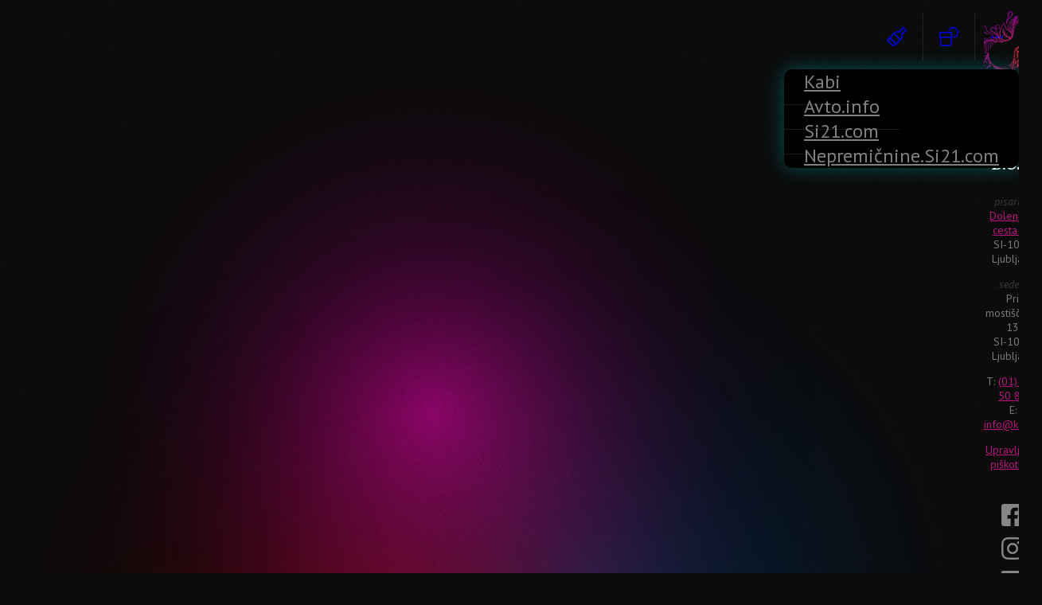

--- FILE ---
content_type: text/html; charset=UTF-8
request_url: https://gin.kabi.si/
body_size: 1776
content:
<!DOCTYPE html>
<html class="" style="" >
<head>
    <meta charset="utf-8">
    <meta http-equiv="X-UA-Compatible" content="IE=edge">
    <meta name="viewport" content="width=device-width, initial-scale=1, maximum-scale=1">
    
                        <meta name="twitter:card" content="summary_large_image">
                    <meta name="twitter:site" content="@kabi_info">
                    <meta name="twitter:creator" content="@kabi_info">
                    <meta name="twitter:title" content="Kabi Gin 2021">
                    <meta name="twitter:image" content="https://gin.kabi.si/p/css/card-image.png">
                    <meta property="og:image" content="https://gin.kabi.si/p/css/card-image.png">
                    <meta property="og:title" content="Kabi Gin 2021">
                                    <link rel="stylesheet" href="/admin/js/bootstrap/css/bootstrap.min.css?bcv=72" />
                    <link rel="stylesheet" href="/admin/elementi/kepca.css?bcv=72" />
                    <link rel="stylesheet" href="/admin/js/jqueryui-base/jquery-ui.base.min.css?bcv=72" />
                    <link rel="stylesheet" href="/admin/apps/surveys/UI/css/form-fill.css?bcv=72" />
                    <link rel="stylesheet" href="/admin/elementi/fa/css/font-awesome.min.css?bcv=72" />
                    <link rel="stylesheet" href="/admin/js/select2/select2.css?bcv=72" />
                    <link rel="stylesheet" href="/admin/js/select2/select2-bootstrap.css?bcv=72" />
                    <link rel="stylesheet" href="/admin/src/Frontend/UI/Form/css/bcms-forms.css?bcv=72" />
                    <link rel="stylesheet" href="/p/css/kabi-gin.css?bcv=72" />
                    <link rel="stylesheet" href="//cdn.kabi.si/icon/fa/5.14.0/css/all.min.css?bcv=72" />
                    <title>Kabi Gin 2021</title>
    </head>
<body class="simple-page " style="" >

    <nav class="navbar navbar-default" data-spy="affix" data-offset-top="5">
        <div class="container-fluid">
            <div class="navbar-header">
                <a class="navbar-brand" href="/" title="Kabi Gin 2021">
                    <span class="sr-only">Kabi Gin 2021</span>
                </a>
            </div>

            <div class="collapse navbar-collapse" id="main-navigation">
                <ul class="nav navbar-nav navbar-right">
                    <li>
                        <a href="#bottle" title="Flaška" class="nav--scroll">
                            <i class="fal fa-wine-bottle"></i>
                        </a>
                    </li>

                                            <li>
                            <a href="#recipe" title="Recept" class="nav--scroll">
                                <i class="fal fa-glass-citrus"></i>
                            </a>
                        </li>
                    
                    
                                            <li class="dropdown">
                            <a href="#" class="dropdown-toggle" data-toggle="dropdown" role="button" aria-haspopup="true" aria-expanded="false">
                                <i class="fal fa-ellipsis-h"></i>
                                <span class="sr-only">Več ...</span>
                            </a>
                            <ul class="dropdown-menu">
                                                                    <li><a href="https://www.kabi.info" target="_blank">Kabi</a></li>
                                                                    <li><a href="https://www.avto.info" target="_blank">Avto.info</a></li>
                                                                    <li><a href="https://www.si21.com" target="_blank">Si21.com</a></li>
                                                                    <li><a href="https://nepremicnine.si21.com" target="_blank">Nepremičnine.Si21.com</a></li>
                                                            </ul>
                        </li>
                                    </ul>
            </div>
        </div>
    </nav>

    <div class="container-fluid content-wrapper">
        <section class="section-bottle" id="bottle">
            <div class="kabi-gin"></div>
        </section>

                    <section class="section-recipe content-section" id="recipe">
                <div class="content-col">
                    <h2>Popolni gin tonik</h2>

                    <h4>
  sestavine
</h4>
<ul>
  <li>1 merica Kabi gina
  </li>
  <li>2 merici Fever Tree Aromatic tonika
  </li>
  <li>1 rezina limone
  </li>
  <li>5–7 kock ledu
  </li>
  <li>ohlajen kozarec
  </li>
</ul>
<h4>
  postopek
</h4>
<ol>
  <li>Kozarec vzamemo iz zamrzovalnika in ga napolnimo z ledom.
  </li>
  <li>Dodamo gin in tonik.
  </li>
  <li>Dodamo rezino limone in morda slamico.
  </li>
  <li>Uživamo!
  </li>
</ol>
                </div>
            </section>
        
            </div>

            <footer class="content-section">
            <div class="content-col">
                <h3>Kabi d.o.o.</h3>
                <p>
  <em>pisarna:</em><br>
  <a href="http://www.kabi.info/Kabi-kontaktni-podatki/">Dolenjska cesta 43</a><br>
  SI-1000 Ljubljana
</p>
<p>
  <em>sedež:</em><br>
  Pri mostiščarjih 13<br>
  SI-1000 Ljubljana
</p>
<p>
  T: <strong><a href="tel:+38612805080">(01) 280 50 80</a></strong><br>
  E: <a href="mailto:info@kabi.si">info@kabi.si</a>
</p>
<p>
  <a href="http://www.kabi.info/Uporaba-piskotkov/">Upravljanje piškotkov</a>
</p>

                                    <div class="social">
                                                    <a href="https://www.facebook.com/kabi.info/" target="_blank">
                                <i class="fab fa-facebook-square"></i>
                            </a>
                                                    <a href="https://www.instagram.com/kabi_info/" target="_blank">
                                <i class="fab fa-instagram"></i>
                            </a>
                                                    <a href="https://www.linkedin.com/company/kabi-web-solutions/" target="_blank">
                                <i class="fab fa-linkedin"></i>
                            </a>
                                                    <a href="https://www.youtube.com/user/kabiinfo/" target="_blank">
                                <i class="fab fa-youtube"></i>
                            </a>
                                                    <a href="https://www.twitter.com/kabi_info/" target="_blank">
                                <i class="fab fa-twitter"></i>
                            </a>
                                            </div>
                            </div>
        </footer>
    

            <script src="/admin/js/strings.php?lang=sl&bcv=72"></script>
            <script src="/admin/js/jquery-1.11.1.min.js?bcv=72"></script>
            <script src="/admin/js/jquery-ui-1.11.4.custom.min.js?bcv=72"></script>
            <script src="/admin/js/bcms-form.js?bcv=72"></script>
            <script src="/admin/js/bootstrap/js/bootstrap.min.js?bcv=72"></script>
            <script src="/admin/js/select2/select2.min.js?bcv=72"></script>
            <script src="/p/js/inc.js?bcv=72"></script>
    </body>
</html>

--- FILE ---
content_type: text/css
request_url: https://gin.kabi.si/p/css/kabi-gin.css?bcv=72
body_size: 1702
content:
@import url("https://fonts.googleapis.com/css2?family=Cormorant+Unicase&family=PT+Sans:ital,wght@0,400;0,700;1,400&display=swap");html{background:url(bg-colors.jpg) no-repeat center top #0B0B0B}body{position:relative;background-color:#0B0B0B;transition:0.6s all;color:#7A7A7A;font-family:'PT Sans', sans-serif;font-size:16px;background:none}.loaded body{background-color:rgba(0,0,0,0)}h1,h2,h3,h4{color:#fff;font-family:'Cormorant Unicase', serif;font-size:48px}h3{font-size:32px}h4{font-size:24px}.content-wrapper{height:100%}section{position:relative;padding:150px 0;float:left;width:100%}section:after{content:"";position:absolute;left:-15px;width:50%;bottom:-75px;border-top:1px solid rgba(255,255,255,0.1)}section:last-of-type:after{display:none}section.section-bottle{padding-top:300px;transition:0.9s all;opacity:0;transform:translate3d(0, -90px, 0)}section.section-bottle .kabi-gin{background:url(gin-kabi-flaska.png) no-repeat center;background-size:auto 100%;height:553px}.loaded section.section-bottle{transform:translate3d(0, 0, 0);opacity:1}section:nth-of-type(even):after{left:auto;right:-15px}section .bcms-form-row .input-group{background:#fff !important}section .bcms-form input[type=radio]:after,section .bcms-form input[type=checkbox]:after{background:#fff}section .bcms-form--compact-bordered .bcms-form-row .form-option:last-of-type,section .bcms-form--compact-bordered .bcms-form-row .form-option{border-color:rgba(255,255,255,0.1)}section .bcms-form--compact-bordered .bcms-form-row .bcms-form-label{color:#7A7A7A}.content-section{display:flex;justify-content:center}.content-section .content-col{width:500px}footer{background:url(bg-colors.jpg) no-repeat right top;padding:0 0 100px 0;position:relative}footer .content-col{text-align:center;font-size:14px;background:url(kabi-logo-footer.png) no-repeat center top;background-size:105px 124px;padding:130px 0 0 0}footer .content-col em{color:rgba(255,255,255,0.2)}footer .content-col a{color:#B8177F}footer .content-col .social{padding:20px 0 0 0}footer .content-col .social a{font-size:32px;color:rgba(255,255,255,0.5);display:inline-block;margin:0 5px}footer .content-col .social a:hover{color:#fff}footer .content-col strong{font-weight:normal}footer .content-col h3{font-size:24px}footer:before,footer:after{content:"";position:absolute;left:0;width:calc(50% - 70px);top:60px;border-top:1px solid rgba(255,255,255,0.1)}footer:before{left:auto;right:0}.navbar{background-color:transparent;border:none;border-radius:0;transition:0.3s all;position:fixed;left:0;top:0;width:100%;z-index:100}.navbar:after{position:absolute;left:0;bottom:0;width:100%;border-top:1px solid rgba(255,255,255,0.1);transition:0.5s all;transform:translate3d(-100%, 0, 0)}.navbar.affix{background:rgba(0,0,0,0.2);-webkit-backdrop-filter:blur(10px);backdrop-filter:blur(10px);box-shadow:0 0 25px 0 rgba(8,239,255,0.1)}.navbar.affix:after{transform:translate3d(0, 0, 0)}.navbar.affix .container-fluid .navbar-brand{height:100px;margin-top:10px;margin-bottom:10px}.navbar .container-fluid{display:flex;justify-content:space-between}.navbar .container-fluid:after,.navbar .container-fluid:before{display:none}.navbar .container-fluid .navbar-brand{background:url(kabi-logo.png) no-repeat left center;background-size:auto 100%;width:171px;height:198px;transition:0.3s all}.navbar .container-fluid #main-navigation{display:flex !important;border:none}.navbar .container-fluid #main-navigation>ul{display:flex;float:none !important}.navbar .container-fluid #main-navigation>ul>li{float:none;display:flex;align-items:center;font-size:24px}.navbar .container-fluid #main-navigation>ul>li>a{border-left:1px solid rgba(255,255,255,0.1);padding:15px 20px;transition:0.3s all}.navbar .container-fluid #main-navigation>ul>li>a:hover{color:#B8177F}.navbar .container-fluid #main-navigation>ul>li:first-of-type>a{border-left:none}.navbar .container-fluid #main-navigation>ul>li.active>a{background:transparent;color:#00E2E2}.navbar .container-fluid #main-navigation>ul>li.open>a{color:#00E2E2;background:rgba(255,255,255,0.05);border-radius:10px;border-left-color:transparent}.navbar .container-fluid #main-navigation>ul>li .dropdown-menu{top:50%;right:0;left:auto;position:absolute;margin-top:40px;border-radius:10px;background:#000;overflow:hidden;padding:0;box-shadow:0 0 25px 0 rgba(8,239,255,0.3)}.navbar .container-fluid #main-navigation>ul>li .dropdown-menu li:last-of-type a{border-bottom:none}.navbar .container-fluid #main-navigation>ul>li .dropdown-menu li a{transition:0.3s all;color:rgba(255,255,255,0.5);padding:13px 25px;border-bottom:1px solid rgba(255,255,255,0.1)}.navbar .container-fluid #main-navigation>ul>li .dropdown-menu li a:hover{background:#620730;color:#fff;border-bottom-color:transparent}.tooltip .tooltip-inner{box-shadow:0 0 25px 0 rgba(8,239,255,0.3)}@media (max-width: 500px){html{background-size:230%}footer{background-size:230%;background-position:left top}.navbar .container-fluid .navbar-brand{height:100px;width:100px}.navbar.affix .container-fluid .navbar-brand{height:80px}.navbar #main-navigation{margin-right:0}section{padding:90px 0}section:after{left:40%;width:20%;right:auto !important;margin:0;bottom:10px}section.section-bottle{padding-top:150px}section.section-bottle .kabi-gin{height:400px}}@media only screen and (-webkit-min-device-pixel-ratio: 2), only screen and (min--moz-device-pixel-ratio: 2), only screen and (-o-min-device-pixel-ratio: 2 / 1), only screen and (min-device-pixel-ratio: 2), only screen and (min-resolution: 192dpi), only screen and (min-resolution: 2dppx){section.section-bottle .kabi-gin{background-image:url(gin-kabi-flaska@2x.png)}footer .content-col{background-image:url(kabi-logo-footer@2x.png)}.navbar .container-fluid .navbar-brand{background-image:url(kabi-logo@2x.png)}}

/*# sourceMappingURL=kabi-gin.css.map */

--- FILE ---
content_type: application/javascript
request_url: https://gin.kabi.si/p/js/inc.js?bcv=72
body_size: 292
content:
$(document).ready(function () {
    $("html").addClass("loaded");

    $('.navbar-brand, .navbar-right > li > a').tooltip({
        placement: "auto bottom",
        container: "body"
    });

    $('body').scrollspy({ target: '.navbar-default', offset: 10 });

    $(".nav--scroll").click(function(e) {
        e.preventDefault();
        $([document.documentElement]).animate({
            scrollTop: $($(this).attr("href")).offset().top
        }, 500);
    });
});